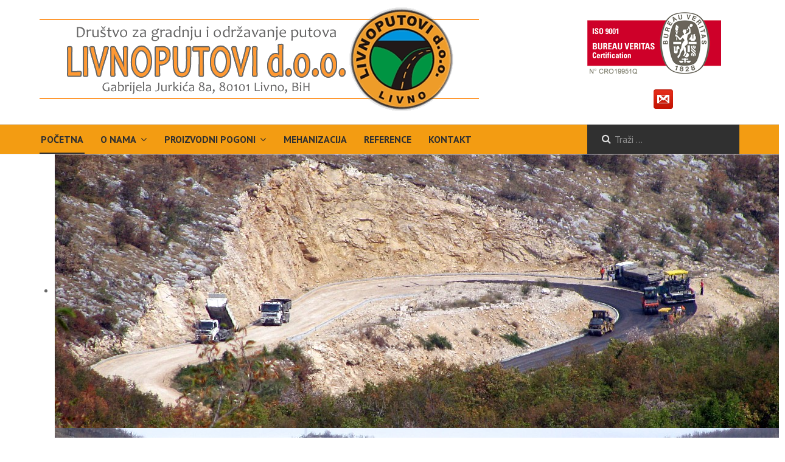

--- FILE ---
content_type: text/html; charset=utf-8
request_url: https://www.livnoputovi.com/uvjeti-kori%C5%A1tenja/23-sadrzaj/54-proizvodni-pogoni
body_size: 40303
content:

<!DOCTYPE html>
<html xmlns="http://www.w3.org/1999/xhtml" xml:lang="hr-hr" lang="hr-hr" dir="ltr">

<head>

	<!-- Custom code -->
		<!-- // Custom code -->

	<!-- META FOR IOS & HANDHELD -->
	<meta name="viewport" content="width=device-width, initial-scale=1.0, maximum-scale=1.0, user-scalable=no"/>
	<style type="text/stylesheet">
		@-webkit-viewport   { width: device-width; }
		@-moz-viewport      { width: device-width; }
		@-ms-viewport       { width: device-width; }
		@-o-viewport        { width: device-width; }
		@viewport           { width: device-width; }
	</style>

	<script type="text/javascript">
		//<![CDATA[
		if (navigator.userAgent.match(/IEMobile\/10\.0/)) {
			var msViewportStyle = document.createElement("style");
			msViewportStyle.appendChild(
				document.createTextNode("@-ms-viewport{width:auto!important}")
			);
			document.getElementsByTagName("head")[0].appendChild(msViewportStyle);
		}
		//]]>
	</script>

	<meta name="HandheldFriendly" content="true"/>
	<meta name="apple-mobile-web-app-capable" content="YES"/>
	<!-- //META FOR IOS & HANDHELD -->

	<meta name="viewport" content="width=device-width, initial-scale=1.0" />

	<base href="https://www.livnoputovi.com/uvjeti-kori%C5%A1tenja/23-sadrzaj/54-proizvodni-pogoni" />
	<meta http-equiv="content-type" content="text/html; charset=utf-8" />
	<meta name="keywords" content="livno, livnoputovi, livnoputevi, hercegbosanska županija, izgradnja cesta, mehanizacija, asfaltna baza, betonara, asfalt" />
	<meta name="xreference" content="43.82403154379591, 17.009266018867493" />
	<meta name="description" content="Livnoputovi d.o.o. Livno, društvo za izgradnju i održavanje cesta i autocesta." />
	<title>Proizvodni pogoni - LIVNOPUTOVI d.o.o. LIVNO</title>
	<link href="/templates/ja_simpli/favicon.ico" rel="shortcut icon" type="image/vnd.microsoft.icon" />
	<link href="https://www.livnoputovi.com/component/search/?Itemid=136&amp;catid=23&amp;id=54&amp;format=opensearch" rel="search" title="Traži LIVNOPUTOVI d.o.o. LIVNO" type="application/opensearchdescription+xml" />
	<link href="http://maxcdn.bootstrapcdn.com/font-awesome/latest/css/font-awesome.min.css" rel="stylesheet" type="text/css" />
	<link href="/media/com_phocamaps/css/phocamaps.css" rel="stylesheet" type="text/css" />
	<link href="/media/plg_content_phocamaps/css/default.css" rel="stylesheet" type="text/css" />
	<link href="/media/com_phocamaps/js/leaflet/leaflet.css" rel="stylesheet" type="text/css" />
	<link href="/media/com_phocamaps/js/leaflet-awesome/leaflet.awesome-markers.css" rel="stylesheet" type="text/css" />
	<link href="/media/com_phocamaps/js/leaflet-fullscreen/leaflet.fullscreen.css" rel="stylesheet" type="text/css" />
	<link href="/media/com_phocamaps/js/leaflet-control-locate/L.Control.Locate.css" rel="stylesheet" type="text/css" />
	<link href="/media/com_phocamaps/js/leaflet-control-locate/font-awesome.min.css" rel="stylesheet" type="text/css" />
	<link href="/media/com_phocamaps/js/leaflet-search/leaflet-search.css" rel="stylesheet" type="text/css" />
	<link href="/media/system/css/modal.css?bb20a5977c7d059cdf6a8f4d08ce2eb0" rel="stylesheet" type="text/css" />
	<link href="/plugins/system/jce/css/content.css?badb4208be409b1335b815dde676300e" rel="stylesheet" type="text/css" />
	<link href="/plugins/system/jcemediabox/css/jcemediabox.min.css?0072da39200af2a5f0dbaf1a155242cd" rel="stylesheet" type="text/css" />
	<link href="/templates/system/css/system.css" rel="stylesheet" type="text/css" />
	<link href="/templates/ja_simpli/css/template.css" rel="stylesheet" type="text/css" />
	<link href="/templates/ja_simpli/css/custom.css" rel="stylesheet" type="text/css" />
	<link href="/modules/mod_djimageslider/themes/default/css/djimageslider.css" rel="stylesheet" type="text/css" />
	<link href="/plugins/system/jabuilder/assets/css/jabuilder.css" rel="stylesheet" type="text/css" />
	<link href="https://fonts.googleapis.com/icon?family=Material+Icons" rel="stylesheet" type="text/css" />
	<link href="/media/com_phocagallery/css/main/phocagallery.css" rel="stylesheet" type="text/css" />
	<link href="/media/com_phocagallery/css/main/rating.css" rel="stylesheet" type="text/css" />
	<link href="/media/com_phocagallery/css/custom/default.css" rel="stylesheet" type="text/css" />
	<link href="/media/mod_phocagallery_image/css/phocagallery.css" rel="stylesheet" type="text/css" />
	<link href="/media/coalawebsociallinks/modules/sociallinks/css/cw-default.css" rel="stylesheet" type="text/css" />
	<link href="/media/coalawebsociallinks/components/sociallinks/themes-icon/custom-example/cwsl_style.css" rel="stylesheet" type="text/css" />
	<style type="text/css">
div.mod_search87 input[type="search"]{ width:auto; }
	</style>
	<script type="application/json" class="joomla-script-options new">{"csrf.token":"98a7d2af0e00920cd4eec31b4f41b3bd","system.paths":{"root":"","base":""}}</script>
	<script src="/media/com_phocamaps/js/leaflet/leaflet.js" type="text/javascript"></script>
	<script src="/media/com_phocamaps/js/leaflet-awesome/leaflet.awesome-markers.js" type="text/javascript"></script>
	<script src="/media/com_phocamaps/js/leaflet-fullscreen/Leaflet.fullscreen.js" type="text/javascript"></script>
	<script src="/media/com_phocamaps/js/leaflet-control-locate/L.Control.Locate.min.js" type="text/javascript"></script>
	<script src="/media/com_phocamaps/js/leaflet-omnivore/leaflet-omnivore.js" type="text/javascript"></script>
	<script src="/media/com_phocamaps/js/leaflet-search/leaflet-search.min.js" type="text/javascript"></script>
	<script src="/media/com_phocamaps/js/administrator/coordinates.js" type="text/javascript"></script>
	<script src="/media/system/js/mootools-core.js?bb20a5977c7d059cdf6a8f4d08ce2eb0" type="text/javascript"></script>
	<script src="/media/system/js/core.js?bb20a5977c7d059cdf6a8f4d08ce2eb0" type="text/javascript"></script>
	<script src="/media/system/js/mootools-more.js?bb20a5977c7d059cdf6a8f4d08ce2eb0" type="text/javascript"></script>
	<script src="/media/system/js/modal.js?bb20a5977c7d059cdf6a8f4d08ce2eb0" type="text/javascript"></script>
	<script src="/media/jui/js/jquery.min.js?bb20a5977c7d059cdf6a8f4d08ce2eb0" type="text/javascript"></script>
	<script src="/media/jui/js/jquery-noconflict.js?bb20a5977c7d059cdf6a8f4d08ce2eb0" type="text/javascript"></script>
	<script src="/media/jui/js/jquery-migrate.min.js?bb20a5977c7d059cdf6a8f4d08ce2eb0" type="text/javascript"></script>
	<script src="/media/system/js/caption.js?bb20a5977c7d059cdf6a8f4d08ce2eb0" type="text/javascript"></script>
	<script src="/plugins/system/jcemediabox/js/jcemediabox.min.js?d67233ea942db0e502a9d3ca48545fb9" type="text/javascript"></script>
	<script src="/media/jui/js/bootstrap.min.js?bb20a5977c7d059cdf6a8f4d08ce2eb0" type="text/javascript"></script>
	<script src="/templates/ja_simpli/js/template.js" type="text/javascript"></script>
	<script src="/media/djextensions/jquery-easing/jquery.easing.min.js" type="text/javascript"></script>
	<script src="/modules/mod_djimageslider/assets/js/slider.js?v=4.2" type="text/javascript"></script>
	<script src="/plugins/system/jabuilder/assets/js/jabuilder.js" type="text/javascript"></script>
	<!--[if lt IE 9]><script src="/media/system/js/html5fallback.js?bb20a5977c7d059cdf6a8f4d08ce2eb0" type="text/javascript"></script><![endif]-->
	<script type="text/javascript">

		var j2storeURL = 'https://www.livnoputovi.com/';
		var e_mailit_config = {display_counter:true,combine_counters:false,follow_services:{},thanks_message:'Follow us!',mobile_bar:true,after_share_dialog:false,display_ads:false,hover_pinit:false,popup:false,open_on:'onclick',notrack:false,headline:{"content":"Podijelite!","font-family":"Tahoma,Geneva,sans-serif","font-size":"12px","color":"#000000"},emailit_branding:false,'mobileServices':'Facebook,Twitter,WhatsApp,Viber,SMS'};(function() {	var b=document.createElement('script');	
                                b.type='text/javascript';b.async=true;
	
                                b.src='//www.e-mailit.com/widget/menu3x/js/button.js';
	
                                var c=document.getElementsByTagName('head')[0];	c.appendChild(b) })()
jQuery(document).ready(function() {
var mapphocaMapPlgPM1 = L.map("phocaMapPlgPM1", {zoomControl: false,}).setView([43.80021858213906, 17.000754223941158], 16);
new L.Control.Zoom({ zoomInTitle: 'Zoom in', zoomOutTitle: 'Zoom out' }).addTo(mapphocaMapPlgPM1);
L.tileLayer('https://{s}.tile.openstreetmap.org/{z}/{x}/{y}.png', {
	maxZoom: 18,
	attribution: '&copy; <a href="https://www.openstreetmap.org/copyright" target="_blank">OpenStreetMap</a>'
}).addTo(mapphocaMapPlgPM1);
var markerPlgPM1m8 = L.marker([43.800551016260286, 17.000033696462083])
.addTo(mapphocaMapPlgPM1);
;
markerPlgPM1m8.bindPopup('<div style="font-size:120%;margin: 5px 0px;font-weight:bold;">Betonara Orlovača</div><div></div>').openPopup();
mapphocaMapPlgPM1.addControl(
	new L.Control.Fullscreen({
		position: 'topright',
		title: {
			'false': 'View Fullscreen',
			'true': 'Exit Fullscreen'
		}
	})
)
L.control.locate({
	position: 'topright',
	strings: {
		'title': 'Current Position'
	},
	locateOptions: {
		enableHighAccuracy: true,
		watch: true,
	}
}).addTo(mapphocaMapPlgPM1);
})
		jQuery(function($) {
			SqueezeBox.initialize({});
			initSqueezeBox();
			$(document).on('subform-row-add', initSqueezeBox);

			function initSqueezeBox(event, container)
			{
				SqueezeBox.assign($(container || document).find('a.modal-button').get(), {
					parse: 'rel'
				});
			}
		});

		window.jModalClose = function () {
			SqueezeBox.close();
		};

		// Add extra modal close functionality for tinyMCE-based editors
		document.onreadystatechange = function () {
			if (document.readyState == 'interactive' && typeof tinyMCE != 'undefined' && tinyMCE)
			{
				if (typeof window.jModalClose_no_tinyMCE === 'undefined')
				{
					window.jModalClose_no_tinyMCE = typeof(jModalClose) == 'function'  ?  jModalClose  :  false;

					jModalClose = function () {
						if (window.jModalClose_no_tinyMCE) window.jModalClose_no_tinyMCE.apply(this, arguments);
						tinyMCE.activeEditor.windowManager.close();
					};
				}

				if (typeof window.SqueezeBoxClose_no_tinyMCE === 'undefined')
				{
					if (typeof(SqueezeBox) == 'undefined')  SqueezeBox = {};
					window.SqueezeBoxClose_no_tinyMCE = typeof(SqueezeBox.close) == 'function'  ?  SqueezeBox.close  :  false;

					SqueezeBox.close = function () {
						if (window.SqueezeBoxClose_no_tinyMCE)  window.SqueezeBoxClose_no_tinyMCE.apply(this, arguments);
						tinyMCE.activeEditor.windowManager.close();
					};
				}
			}
		};
		jQuery(window).on('load',  function() {
				new JCaption('img.caption');
			});jQuery(document).ready(function(){WfMediabox.init({"base":"\/","theme":"standard","width":"","height":"","lightbox":0,"shadowbox":0,"icons":1,"overlay":1,"overlay_opacity":0.8000000000000000444089209850062616169452667236328125,"overlay_color":"#000000","transition_speed":500,"close":2,"scrolling":"fixed","labels":{"close":"Close","next":"Next","previous":"Previous","cancel":"Cancel","numbers":"{{numbers}}","numbers_count":"{{current}} of {{total}}","download":"Download"}});});
		jQuery(function($) {
			SqueezeBox.initialize({});
			initSqueezeBox();
			$(document).on('subform-row-add', initSqueezeBox);

			function initSqueezeBox(event, container)
			{
				SqueezeBox.assign($(container || document).find('a.pg-modal-button').get(), {
					parse: 'rel'
				});
			}
		});

		window.jModalClose = function () {
			SqueezeBox.close();
		};

		// Add extra modal close functionality for tinyMCE-based editors
		document.onreadystatechange = function () {
			if (document.readyState == 'interactive' && typeof tinyMCE != 'undefined' && tinyMCE)
			{
				if (typeof window.jModalClose_no_tinyMCE === 'undefined')
				{
					window.jModalClose_no_tinyMCE = typeof(jModalClose) == 'function'  ?  jModalClose  :  false;

					jModalClose = function () {
						if (window.jModalClose_no_tinyMCE) window.jModalClose_no_tinyMCE.apply(this, arguments);
						tinyMCE.activeEditor.windowManager.close();
					};
				}

				if (typeof window.SqueezeBoxClose_no_tinyMCE === 'undefined')
				{
					if (typeof(SqueezeBox) == 'undefined')  SqueezeBox = {};
					window.SqueezeBoxClose_no_tinyMCE = typeof(SqueezeBox.close) == 'function'  ?  SqueezeBox.close  :  false;

					SqueezeBox.close = function () {
						if (window.SqueezeBoxClose_no_tinyMCE)  window.SqueezeBoxClose_no_tinyMCE.apply(this, arguments);
						tinyMCE.activeEditor.windowManager.close();
					};
				}
			}
		};
		
	</script>
	<style type="text/css">
 #sbox-window {background-color:#6b6b6b;padding:2px} 
 #sbox-overlay {background-color:#000000;} 

 </style>
	<style type="text/css">
 #phocagallery-module-ri .pg-cv-name-mod-ri {color: #b36b00 ;}
 #phocagallery-module-ri .pg-cv-box {background: #fcfcfc ; border:1px solid #e8e8e8 ;}
 #phocagallery-module-ri .pg-box1 {  }
 #phocagallery-module-ri .pg-cv-box:hover, .pg-cv-box.hover {border:1px solid #135cae ; background: #f5f5f5 ;}
 </style>
	<style type="text/css">
.pg-cv-box-mod-ri {
}
.pg-cv-box-img-mod-ri {
   max-height: 200px;
   max-width: 200px;"
}
</style>


	<!--[if lt IE 9]>
		<script src="/media/jui/js/html5.js"></script>
	<![endif]-->

	
	<!-- Custom color style -->
	<link href="https://fonts.googleapis.com/css?family=PT Sans:400,400italic,700,700italic" rel="stylesheet" type="text/css" >
<link href="https://fonts.googleapis.com/css?family=PT+Serif:400,700" rel="stylesheet" type="text/css" >
<link href="https://fonts.googleapis.com/css?family=Lato:300,400,700" rel="stylesheet" type="text/css" >
<link href="https://fonts.googleapis.com/css?family=Roboto:300,400,500" rel="stylesheet" type="text/css" >
<link href="https://fonts.googleapis.com/css?family=Open+Sans:300,400,500" rel="stylesheet" type="text/css" >
<link href="https://fonts.googleapis.com/css?family=Oswald:300,400,500" rel="stylesheet" type="text/css" >
<link id="custom-style-css" href="/media/ja_simpli/css/custom-styles/20.css" rel="stylesheet" type="text/css" >
	<!-- Custom code -->
		<!-- // Custom code -->
	<script>
		var isJ4 = false;
	</script>
</head>

<body class="page-article ">

	<!-- Custom code -->
		<!-- // Custom code -->

<div class="main">

		<!-- HEADER -->
	<header id="header" class="header" role="banner">
		<div class="container">
		<div class="row">
	    	<!-- Logo - header left -->
	    	<div class="span9">
			<a class="navbar-brand logo logo-text" href="/">
				<strong>Livnoputovi d.o.o. Livno</strong>
				<small class="slogan"></small>
			</a>
			</div>
			<!-- // Logo -->

				    	<!-- ADS-->
	    	<div class="banner span3  ">
				

<div class="custom hidden-phone hidden-tablet"  >
	<p><img src="/images/BV_Certification_ISO9001.gif" alt="" width="220" height="115" /></p></div>
    <div class=" hidden-phone">
<div class="cw-sl-width-100" id="cw-sl-226">
                        <div class="cw-social-mod">
                                        <div class="cw-social-mod-follow">
                                                    
                                                    
                                                    
                        <div class="cw-social-mod-icon-ac">

                            <ul class="cw-social-mod-icons-custom-example fadein">
                                <li>
 <a class="gmail32" href="https://www.livnoputovi.com/kontakt" title="Contact Us"  target="_self"></a>
</li>                            </ul>
                        </div>
                    </div>
                </div>
                    </div>
    </div>

			</div>
			<!-- // ADS-->
			
		</div>	</header>
	<!-- // HEADER -->
			<!-- MAIN NAVIGATION -->
	<nav id="mainnav" class="navbar navbar-static-top" role="navigation">
		<div class="navbar-inner">
		<div class="container">
			<div class="row">
				<div class="span9">
			      	<button type="button" class="btn btn-navbar" data-toggle="collapse" data-target=".nav-collapse">
						<i class="fa fa-bars"></i>
			        	<span>Menu</span>
			      	</button>

					<!-- The Nav -->
					<div class="nav-collapse collapse">
						<ul class="nav menu navbar-nav mod-list">
<li class="item-149 default active"><a href="/" >Početna</a></li><li class="item-101 deeper parent"><a href="/o-nama" >O nama</a><ul class="nav-child unstyled small"><li class="item-170"><a href="/o-nama/misija-i-vizija" >Misija i vizija</a></li><li class="item-144"><a href="/o-nama/organizacija-drustva" >Organizacija društva</a></li><li class="item-162"><a href="/o-nama/društvena-odgovornost" >Društvena odgovornost</a></li></ul></li><li class="item-124 divider deeper parent"><span class="separator ">Proizvodni pogoni</span>
<ul class="nav-child unstyled small"><li class="item-439"><a href="/proizvodni-pogoni/betonara-orlovača" >Betonara Orlovača</a></li><li class="item-440"><a href="/proizvodni-pogoni/kamenolom-lazine" >Kamenolom Lazine</a></li><li class="item-441"><a href="/proizvodni-pogoni/asfaltne-baze" >Asfaltne baze</a></li></ul></li><li class="item-268"><a href="/mehanizacija" >Mehanizacija</a></li><li class="item-281"><a href="/reference" >Reference</a></li><li class="item-280"><a href="/kontakt" >Kontakt</a></li></ul>

					</div>
					<!-- // The Nav -->
				</div>

								<!-- Search-->
				<div class="navbar-form span3" role="search">
					<div class="search mod_search87">
	<form action="/uvjeti-korištenja" method="post" class="form-inline" role="search">
		<label for="mod-search-searchword87" class="element-invisible">Traži ...</label> <input name="searchword" id="mod-search-searchword87" maxlength="200"  class="inputbox search-query input-medium" type="search" size="20" placeholder="Traži ..." />		<input type="hidden" name="task" value="search" />
		<input type="hidden" name="option" value="com_search" />
		<input type="hidden" name="Itemid" value="136" />
	</form>
</div>

				</div>
				<!-- // Search- -->
							</div>
		</div>		</div>
	</nav>
	<!-- // MAIN NAVIGATION -->
	
	
	

<div id="top_1" class="top-sl section no-padding">
<div class="container">

<div class="row">

		<div class="span12">
		<div class="ja-module module hidden-phone " id="Mod231"><div class="module-inner"><div class="module-ct">

<div style="border: 0px !important;">
    <div id="djslider-loader231" class="djslider-loader djslider-loader-default" data-animation='{"auto":"1","looponce":"0","transition":"easeInOutSine","css3transition":"cubic-bezier(0.445, 0.050, 0.550, 0.950)","duration":400,"delay":3400}' data-djslider='{"id":"231","slider_type":"2","slide_size":"1200","visible_slides":1,"direction":"left","show_buttons":"0","show_arrows":"0","preload":"800","css3":"1"}' tabindex="0">
        <div id="djslider231" class="djslider djslider-default img-vcenter" style="height: 450px; width: 1200px;">
            <div id="slider-container231" class="slider-container" >
                <ul id="slider231" class="djslider-in">
                                            <li style="margin: 0 0px 0px 0 !important; height: 450px; width: 1200px;">
                                                                                            <img class="dj-image" src="/images/demo/background/2/slide_16.jpg" alt="slide_16.jpg"  style="width: 100%; height: auto;"/>
                                                                                        
                        </li>
                                            <li style="margin: 0 0px 0px 0 !important; height: 450px; width: 1200px;">
                                                                                            <img class="dj-image" src="/images/demo/background/2/slide_24.jpg" alt="slide_24.jpg"  style="width: 100%; height: auto;"/>
                                                                                        
                        </li>
                                            <li style="margin: 0 0px 0px 0 !important; height: 450px; width: 1200px;">
                                                                                            <img class="dj-image" src="/images/demo/background/2/slide_7.jpg" alt="slide_7.jpg"  style="width: 100%; height: auto;"/>
                                                                                        
                        </li>
                                            <li style="margin: 0 0px 0px 0 !important; height: 450px; width: 1200px;">
                                                                                            <img class="dj-image" src="/images/demo/background/2/slide_5.jpg" alt="slide_5.jpg"  style="width: 100%; height: auto;"/>
                                                                                        
                        </li>
                                            <li style="margin: 0 0px 0px 0 !important; height: 450px; width: 1200px;">
                                                                                            <img class="dj-image" src="/images/demo/background/2/slide_13.jpg" alt="slide_13.jpg"  style="width: 100%; height: auto;"/>
                                                                                        
                        </li>
                                            <li style="margin: 0 0px 0px 0 !important; height: 450px; width: 1200px;">
                                                                                            <img class="dj-image" src="/images/demo/background/2/slide_18.jpg" alt="slide_18.jpg"  style="width: 100%; height: auto;"/>
                                                                                        
                        </li>
                                            <li style="margin: 0 0px 0px 0 !important; height: 450px; width: 1200px;">
                                                                                            <img class="dj-image" src="/images/demo/background/2/slide_4.jpg" alt="slide_4.jpg"  style="width: 100%; height: auto;"/>
                                                                                        
                        </li>
                                            <li style="margin: 0 0px 0px 0 !important; height: 450px; width: 1200px;">
                                                                                            <img class="dj-image" src="/images/demo/background/2/slide_15.jpg" alt="slide_15.jpg"  style="width: 100%; height: auto;"/>
                                                                                        
                        </li>
                                            <li style="margin: 0 0px 0px 0 !important; height: 450px; width: 1200px;">
                                                                                            <img class="dj-image" src="/images/demo/background/2/slide_25.jpg" alt="slide_25.jpg"  style="width: 100%; height: auto;"/>
                                                                                        
                        </li>
                                            <li style="margin: 0 0px 0px 0 !important; height: 450px; width: 1200px;">
                                                                                            <img class="dj-image" src="/images/demo/background/2/slide_28.jpg" alt="slide_28.jpg"  style="width: 100%; height: auto;"/>
                                                                                        
                        </li>
                                            <li style="margin: 0 0px 0px 0 !important; height: 450px; width: 1200px;">
                                                                                            <img class="dj-image" src="/images/demo/background/2/slide_2.jpg" alt="slide_2.jpg"  style="width: 100%; height: auto;"/>
                                                                                        
                        </li>
                                            <li style="margin: 0 0px 0px 0 !important; height: 450px; width: 1200px;">
                                                                                            <img class="dj-image" src="/images/demo/background/2/slide_12.jpg" alt="slide_12.jpg"  style="width: 100%; height: auto;"/>
                                                                                        
                        </li>
                                            <li style="margin: 0 0px 0px 0 !important; height: 450px; width: 1200px;">
                                                                                            <img class="dj-image" src="/images/demo/background/2/slide_30.jpg" alt="slide_30.jpg"  style="width: 100%; height: auto;"/>
                                                                                        
                        </li>
                                            <li style="margin: 0 0px 0px 0 !important; height: 450px; width: 1200px;">
                                                                                            <img class="dj-image" src="/images/demo/background/2/slide_3.jpg" alt="slide_3.jpg"  style="width: 100%; height: auto;"/>
                                                                                        
                        </li>
                                            <li style="margin: 0 0px 0px 0 !important; height: 450px; width: 1200px;">
                                                                                            <img class="dj-image" src="/images/demo/background/2/slide_1.jpg" alt="slide_1.jpg"  style="width: 100%; height: auto;"/>
                                                                                        
                        </li>
                                            <li style="margin: 0 0px 0px 0 !important; height: 450px; width: 1200px;">
                                                                                            <img class="dj-image" src="/images/demo/background/2/slide_17.jpg" alt="slide_17.jpg"  style="width: 100%; height: auto;"/>
                                                                                        
                        </li>
                                            <li style="margin: 0 0px 0px 0 !important; height: 450px; width: 1200px;">
                                                                                            <img class="dj-image" src="/images/demo/background/2/slide_26.jpg" alt="slide_26.jpg"  style="width: 100%; height: auto;"/>
                                                                                        
                        </li>
                                            <li style="margin: 0 0px 0px 0 !important; height: 450px; width: 1200px;">
                                                                                            <img class="dj-image" src="/images/demo/background/2/slide_19.jpg" alt="slide_19.jpg"  style="width: 100%; height: auto;"/>
                                                                                        
                        </li>
                                            <li style="margin: 0 0px 0px 0 !important; height: 450px; width: 1200px;">
                                                                                            <img class="dj-image" src="/images/demo/background/2/slide_23.jpg" alt="slide_23.jpg"  style="width: 100%; height: auto;"/>
                                                                                        
                        </li>
                                            <li style="margin: 0 0px 0px 0 !important; height: 450px; width: 1200px;">
                                                                                            <img class="dj-image" src="/images/demo/background/2/slide_9.jpg" alt="slide_9.jpg"  style="width: 100%; height: auto;"/>
                                                                                        
                        </li>
                                            <li style="margin: 0 0px 0px 0 !important; height: 450px; width: 1200px;">
                                                                                            <img class="dj-image" src="/images/demo/background/2/slide_6.jpg" alt="slide_6.jpg"  style="width: 100%; height: auto;"/>
                                                                                        
                        </li>
                                            <li style="margin: 0 0px 0px 0 !important; height: 450px; width: 1200px;">
                                                                                            <img class="dj-image" src="/images/demo/background/2/slide_22.jpg" alt="slide_22.jpg"  style="width: 100%; height: auto;"/>
                                                                                        
                        </li>
                                            <li style="margin: 0 0px 0px 0 !important; height: 450px; width: 1200px;">
                                                                                            <img class="dj-image" src="/images/demo/background/2/slide_21.jpg" alt="slide_21.jpg"  style="width: 100%; height: auto;"/>
                                                                                        
                        </li>
                                            <li style="margin: 0 0px 0px 0 !important; height: 450px; width: 1200px;">
                                                                                            <img class="dj-image" src="/images/demo/background/2/slide_11.jpg" alt="slide_11.jpg"  style="width: 100%; height: auto;"/>
                                                                                        
                        </li>
                                            <li style="margin: 0 0px 0px 0 !important; height: 450px; width: 1200px;">
                                                                                            <img class="dj-image" src="/images/demo/background/2/slide_8.jpg" alt="slide_8.jpg"  style="width: 100%; height: auto;"/>
                                                                                        
                        </li>
                                            <li style="margin: 0 0px 0px 0 !important; height: 450px; width: 1200px;">
                                                                                            <img class="dj-image" src="/images/demo/background/2/slide_14.jpg" alt="slide_14.jpg"  style="width: 100%; height: auto;"/>
                                                                                        
                        </li>
                                            <li style="margin: 0 0px 0px 0 !important; height: 450px; width: 1200px;">
                                                                                            <img class="dj-image" src="/images/demo/background/2/slide_27.jpg" alt="slide_27.jpg"  style="width: 100%; height: auto;"/>
                                                                                        
                        </li>
                                            <li style="margin: 0 0px 0px 0 !important; height: 450px; width: 1200px;">
                                                                                            <img class="dj-image" src="/images/demo/background/2/slide_29.jpg" alt="slide_29.jpg"  style="width: 100%; height: auto;"/>
                                                                                        
                        </li>
                                            <li style="margin: 0 0px 0px 0 !important; height: 450px; width: 1200px;">
                                                                                            <img class="dj-image" src="/images/demo/background/2/slide_10.jpg" alt="slide_10.jpg"  style="width: 100%; height: auto;"/>
                                                                                        
                        </li>
                                            <li style="margin: 0 0px 0px 0 !important; height: 450px; width: 1200px;">
                                                                                            <img class="dj-image" src="/images/demo/background/2/slide_20.jpg" alt="slide_20.jpg"  style="width: 100%; height: auto;"/>
                                                                                        
                        </li>
                                    </ul>
            </div>
                                </div>
    </div>
</div>
<div class="djslider-end" style="clear: both" tabindex="0"></div></div></div></div>
	</div>
	
</div>

</div></div>
	
	
	
		<!-- MAIN BODY -->
	<div class="mainbody">
		<div class="container">			<div class="mainbody-inner row">

				<!-- Content -->
				<main id="content" class="content span9" role="main">

					<!-- Breadcrums -->
					<div aria-label="Breadcrumbs" role="navigation">
	<ul itemscope itemtype="https://schema.org/BreadcrumbList" class="breadcrumb">
					<li class="active">
				<span class="divider icon-location"></span>
			</li>
		
						<li itemprop="itemListElement" itemscope itemtype="https://schema.org/ListItem">
											<a itemprop="item" href="/" class="pathway"><span itemprop="name">Početna</span></a>
					
											<span class="divider">
							/						</span>
										<meta itemprop="position" content="1">
				</li>
							<li itemprop="itemListElement" itemscope itemtype="https://schema.org/ListItem">
											<a itemprop="item" href="/uvjeti-korištenja" class="pathway"><span itemprop="name">Uvjeti korištenja</span></a>
					
											<span class="divider">
							/						</span>
										<meta itemprop="position" content="2">
				</li>
							<li itemprop="itemListElement" itemscope itemtype="https://schema.org/ListItem">
											<a itemprop="item" href="/uvjeti-korištenja/23-sadrzaj" class="pathway"><span itemprop="name">Sadržaj</span></a>
					
											<span class="divider">
							/						</span>
										<meta itemprop="position" content="3">
				</li>
							<li itemprop="itemListElement" itemscope itemtype="https://schema.org/ListItem" class="active">
					<span itemprop="name">
						Proizvodni pogoni					</span>
					<meta itemprop="position" content="4">
				</li>
				</ul>
</div>

					<!-- // Breadcrums -->

					<div id="system-message-container">
	</div>

					<div class="item-page" itemscope itemtype="https://schema.org/Article">
	<meta itemprop="inLanguage" content="hr-HR" />
	
		
			<div class="page-header">
		<h2 itemprop="headline">
			Proizvodni pogoni		</h2>
							</div>
					
		
						<dl class="article-info  muted">

		
			<dt class="article-info-term">
													Detalji							</dt>

			
			
			
					
					
			
						</dl>
	
	
		
								<div itemprop="articleBody">
		<p>Pored velikog iskustva te moćne mehanizacije, Livnoputovi d.o.o. posjeduje i vlastite pogone za proizvodnju betona, pijeska i asfalta.</p>
<p>&nbsp;</p>
<table style="width: 100%;">
<tbody>
<tr>
<td style="width: 70%;"><i class="fa fa-plus " ></i>&nbsp;<strong>Pogon za proizvodnju kamena i betona Orlovača</strong>
<p>Nalazi se na magistralnoj cesti M 6.1 Livno-Tomislavgrad, 3 kilometra od centra Livna.</p>
<p>Vlastiti proizvodni program nudi kupcima sljedeću paletu proizvoda:</p>
<ul>
<li>frakcije: 0 – 4, 4 – 8, 8 – 16, 16 – 32;</li>
<li>mješavina;</li>
<li>lomljeni kamen;</li>
<li>tampon;</li>
<li>jalovina;</li>
<li>sve vrste betona uz primjenu aditiva po želji naručitelja.</li>
</ul>
<p>Po želji naručitelja beton isporučujemo na mjesto ugradnje, te isti ugrađujemo sa vlastitom pumpom. <a href="/uprava"><br /></a></p>
</td>
<td style="width: 30%;"><img src="/images/1_5.JPG" alt="1 5" class="img-polaroid" style="align: middle;" /></td>
</tr>
<tr>
<td colspan="2" style="width: 70%;"><span style="color: #999999; background-color: #f9f9f9;"><div class="phocamaps"><div class="phocamaps-box phocamaps-box-border-grey" align="center" style="margin:0;padding:0;margin-top:10px;"><div id="phocaMapPlgPM1" class="phocamaps-map" style="width:100%;height:400px"></div></div><div style="clear:both"></div></div> or <a class="modal-button" title="Map"  href="/component/phocamaps/map/3-betonara-orlovača?tmpl=component" rel="{handler: 'iframe', size: {x: 640, y: 400}, overlayOpacity: 0.3, classWindow: 'phocamaps-plugin-window', classOverlay: 'phocamaps-plugin-overlay'}">Map</a></span></td>
</tr>
<tr>
<td><i class="fa fa-plus " ></i> <strong>Asfaltne baze Podgradina i Bučići-Novi Travnik</strong>
<p>Pogon Podgradina se nalazi na magistralnom putu Livno-Split 15 km od centra Livna.</p>
<p>Pogon Bučići, nalazi se 10 km od Novog Travnika u selu Bučići.</p>
<p>Kapacitet oba pogona za proizvodnju asfalta je po 100 tona/sat, te asfalt isporučujemo i ugrađujemo vlastitim sredstvima. Na proizvod i ugradnju dajemo jamstvo kvalitete, sukladno Ugovoru.</p>
</td>
<td><img src="/images/P5280344.JPG" alt="" class="img-polaroid" style="display: block; margin-left: auto; margin-right: auto;" /></td>
</tr>
</tbody>
</table> 	</div>

	
							</div>
				</main>
				<!-- // Content -->

								<!-- Sidebar 1-->
				<div class="sidebar sidebar-1 span3">
					<div class="sidebar-inner">
						<div class="ja-module module " id="Mod236"><div class="module-inner"><h3 class="module-title "><span>Iz galerije...</span></h3><div class="module-ct"><div id ="phocagallery-module-ri" style="text-align:center; margin: 0 auto;"><div class="pg-cv-box-mod-ri item">

<div class="pg-cv-box-img-mod-ri pg-box1" >
<div class="pg-box2">
<div class="pg-box3">

<a class="no-popup" title="NoviTravnik (19)" href="/galerija/category/7-novitravnik2012" >
<img src="/images/phocagallery/NoviTravnik2012/thumbs/phoca_thumb_m_NoviTravnik (19).jpg" alt="NoviTravnik (19)" style="max-width:200px;max-height:200px;" class="img img-responsive" /></a>
</div>
</div>
</div>

</div></div><div style="clear:both"></div></div></div></div><div class="ja-module module mod-hilite " id="Mod84"><div class="module-inner"><h3 class="module-title "><span>Najčitanije</span></h3><div class="module-ct"><ul class="mostread mod-hilite mod-list">
	<li itemscope itemtype="https://schema.org/Article">
		<a href="/uvjeti-korištenja/23-sadrzaj/54-proizvodni-pogoni" itemprop="url">
			<span itemprop="name">
				Proizvodni pogoni			</span>
		</a>
	</li>
	<li itemscope itemtype="https://schema.org/Article">
		<a href="/o-nama/organizacija-drustva" itemprop="url">
			<span itemprop="name">
				Organizacija društva			</span>
		</a>
	</li>
	<li itemscope itemtype="https://schema.org/Article">
		<a href="/o-nama" itemprop="url">
			<span itemprop="name">
				O nama			</span>
		</a>
	</li>
	<li itemscope itemtype="https://schema.org/Article">
		<a href="/mehanizacija" itemprop="url">
			<span itemprop="name">
				Mehanizacija			</span>
		</a>
	</li>
	<li itemscope itemtype="https://schema.org/Article">
		<a href="/proizvodni-pogoni/asfaltne-baze" itemprop="url">
			<span itemprop="name">
				Asfaltne baze Podgradina i Bučići			</span>
		</a>
	</li>
</ul>
</div></div></div>
					</div>

				</div>
				<!-- // Sidebar 1-->
				
							</div>
		</div>	</div>
	<!-- // MAIN BODY -->
	
	
	
	
	
</div>

<!-- FOOTER -->


<div id="footer" class="footer-section section">
<div class="container">

<div class="row">

		<div class="span6">
		<div class="ja-module module " id="Mod140"><div class="module-inner"><div class="module-ct">

<div class="custom"  >
	<p><span style="color: #000000; font-size: 10pt;">Copyright © 2025 Društvo za gradnju i održavanje putova Livnoputovi d.o.o. - Livno</span></p></div>
</div></div></div>
	</div>
		<div class="span6">
		<div class="ja-module module " id="Mod86"><div class="module-inner"><div class="module-ct"><ul class="nav menu mod-list">
<li class="item-136 current active"><a href="/uvjeti-korištenja" >Uvjeti korištenja</a></li><li class="item-138"><a href="/privatnost" >Privatnost</a></li></ul>
</div></div></div>
	</div>
	
</div>

</div></div><!-- // FOOTER -->





<!-- Custom code -->
<!-- // Custom code -->

</body>

</html>


--- FILE ---
content_type: text/css
request_url: https://www.livnoputovi.com/templates/ja_simpli/css/custom.css
body_size: 1643
content:
.top-sl .hero-unit h1 {
  font-size: 48px;
}

/*@media only screen and (min-device-width: 320px) and (max-device-width:480px){.navbar-form.span-3{width:215px !important;}}*/
/*@media only screen and (min-width: 320px) and (max-width: 480px){.navbar-form.span-3{width:87% !important;}} 
@media only screen and (min-width: 768px) and (max-width: 992px){.navbar-form.span-3{width:87% !important;} }
@media only screen and (min-width: 992px) and (max-width: 1200px){.navbar-form.span-3{width:87% !important;} }*/
@media (max-width: 992px) {
.navbar .navbar-form.span3 {
    width: 86% !important;
}
}


.top-sl .hero-unit p {
  margin-bottom: 20px;
}

.top-sl .badge-icon-group {
  float: none;
  margin-bottom: 20px;
}

.badge-icon-group .badge-icon {
  background-color: #096;
  border: 0;
  float: none;
}

.badge-icon-group .badge-icon a {
  color: #fff;
  font-size: 24px;
}

.badge-icon-group .badge-icon small strong {
  opacity: 0.6;
}

.badge-icon-group .badge-icon small {
  color: #fff;
  text-transform: none;
  font-size: 16px;
  opacity: 1;
}
@media (max-width:468px) {
a.logo strong {
   width: 100%!important;
    background-size: 100%! important;

 
     
}}
@media (max-width:468px) {
.banner {
    width: 100%!important;
    background-size: 100%!important;
  
  
}}
.navbar-brand{
  margin: auto;
}
.bot-sl .container {
  padding: 12px 0;
border-top: 1px solid #f39c12;
}
h2 {
    font-size: 22px;
   /* line-height: 1.25;*/
}
.weather_k1_cleft {
    
    min-height: 127px;
}
#mainnav .navbar-inner {
    
  background: #f39c12;}
.media {   
    border-bottom: 1px solid #f39c12;
    border-right: 1px solid #f39c12;
}
@media  {
  .dl-horizontal dd {
    margin-left: 10px;
  }
  .dl-horizontal dt {
    
  width: 20px;}}
}
/*#mainnav [class*=span] {width:inherit;}*/


